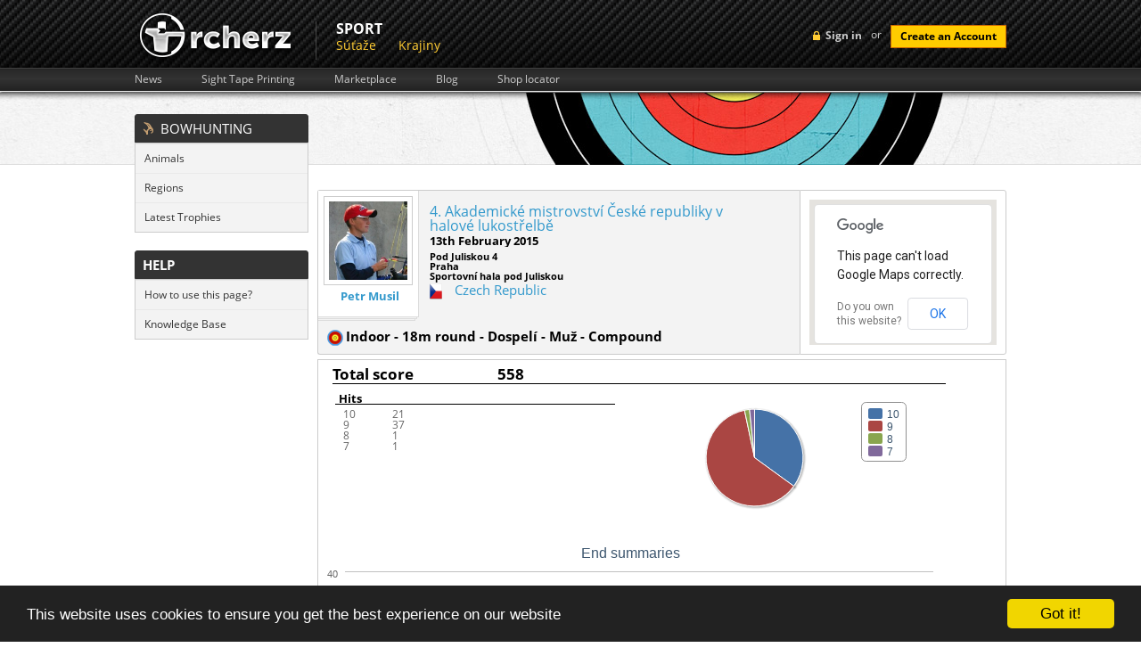

--- FILE ---
content_type: text/html; charset=UTF-8
request_url: https://rcherz.com/sk/results/vip?id=15820623
body_size: 16239
content:
<!DOCTYPE html>
<html xmlns="http://www.w3.org/1999/xhtml" xmlns:fb="http://www.facebook.com/2008/fbml" xmlns:og="http://ogp.me/ns#"
      xml:lang="sk" lang="sk">
	<head>
		<meta http-equiv="Content-Type" content="text/html; charset=utf-8"/>
		<meta name="language" content="sk"/>
		
		<!-- google fonts -->
		<style type='text/css'>
            @font-face {
                font-family: 'Open Sans';
                font-style: normal;
                font-weight: 400;
                src: local('Open Sans'), local('OpenSans'), url(/fonts/OpenSans7.woff) format('woff');
            }
            @font-face {
                font-family: 'Open Sans';
                font-style: normal;
                font-weight: 700;
                src: local('Open Sans Bold'), local('OpenSans-Bold'), url(/fonts/OpenSans7Bold.woff) format('woff');
            }
            @font-face {
                font-family: 'Open Sans';
                font-style: italic;
                font-weight: 400;
                src: local('Open Sans Italic'), local('OpenSans-Italic'), url(/fonts/OpenSans7Italic.woff) format('woff');
            }
        </style>

		
		<!-- main css -->
		<link rel="stylesheet" type="text/css" href="https://rcherz.com/css/main.css?v1.0.27" media="screen"/>

                    <link rel="stylesheet" type="text/css" href="https://rcherz.com/css/main/administration.css?v1.0.8" />
        
        
                    <link rel="stylesheet" type="text/css" href="https://rcherz.com/css/main/results.css?v1.0.3" />
        
		<!-- favicon -->
		<link rel="shortcut icon" href="https://rcherz.com/images/favicon.ico"/>

		<!-- js -->
		<script type="text/javascript" src="https://rcherz.com/js/rcherz/compatibility.min.js"></script>
		        <meta
			property="og:description"
			content="Result :  - 4. Akademické mistrovství České republiky v halové lukostřelbě | 4. Akademické mistrovství České republiky v halové lukostřelbě | 2015-02-13 00:00:00"
		/>
		<meta
			property="og:image"
			content="http://www.rcherz.com/images/rcherz_share_logo.jpg"
		/>

		<link rel="stylesheet" type="text/css" href="/assets/baf79bf8/heatmap.css" />
<link rel="stylesheet" type="text/css" href="/assets/c140b4fc/loginWidget.css" />
<link rel="stylesheet" type="text/css" href="/assets/6f9c7c47/jui/css/base/jquery-ui.css" />
<link rel="stylesheet" type="text/css" href="/assets/5f2bbdf8/leftMenu.css" />
<script type="text/javascript" src="/assets/6f9c7c47/jquery.js"></script>
<script type="text/javascript" src="/assets/6f9c7c47/jui/js/jquery-ui.min.js"></script>
<script type="text/javascript" src="https://maps.googleapis.com/maps/api/js?sensor=false"></script>
<script type="text/javascript" src="/js/googleMaps/universalMap.min.js"></script>
<script type="text/javascript" src="/assets/baf79bf8/js/heatmap.js"></script>
<script type="text/javascript" src="/js/target/raphael.min.js"></script>
<script type="text/javascript" src="/assets/baf79bf8/js/highstock.js"></script>
<title> - 4. Akademické mistrovství České republiky v halové lukostřelbě - rcherz.com</title>

                
		<!-- social networks, trackers -->
		<link href="https://plus.google.com/103990505725928855590/" rel="publisher"/>
		<script type="text/javascript">
			var _gaq = _gaq || [];
			_gaq.push(['_setAccount', 'UA-25943643-1']);
			_gaq.push(['_trackPageview']);

			(function () {
				var ga = document.createElement('script');
				ga.type = 'text/javascript';
				ga.async = true;
				ga.src = ('https:' == document.location.protocol ? 'https://ssl' : 'http://www') + '.google-analytics.com/ga.js';
				var s = document.getElementsByTagName('script')[0];
				s.parentNode.insertBefore(ga, s);
			})();
		</script>

					<!-- Begin Cookie Consent plugin by Silktide - http://silktide.com/cookieconsent -->
			<script type="text/javascript">
				window.cookieconsent_options = {"message":"This website uses cookies to ensure you get the best experience on our website","dismiss":"Got it!","learnMore":"More info","link":null,"theme":"dark-bottom"};
			</script>
			<script type="text/javascript" src="//cdnjs.cloudflare.com/ajax/libs/cookieconsent2/1.0.9/cookieconsent.min.js"></script>
			<!-- End Cookie Consent plugin -->
				</head>
		<body id="resultsVip" class="notLogged adminLayoutWrapper ">
                <script type="text/javascript">
            if(window.rcherzParams === undefined){window.rcherzParams = {}}
                    </script>
                <div id="header"><!-- header start -->
			<div class="top_header"><!-- top header section start -->
    <div class="grid_wrapper">
        <div class="loginBlock right">
            	<!-- sign in button -->
	<div id="loginMenuToggle" class="headerLoginLink left">Sign in</div>
	<script type="text/javascript">
		$('#loginMenuToggle').click(function(){
            $('#signup').slideUp();
			$('#loginForm').toggle();
		});

		// prevent chrome from yellowing input boxes
		if (navigator.userAgent.toLowerCase().indexOf("chrome") >= 0)
		{
			var _interval = window.setInterval(function ()
			{
				var autofills = $('input:-webkit-autofill');
				if (autofills.length > 0)
				{
					window.clearInterval(_interval); // stop polling
					autofills.each(function()
					{
						var clone = $(this).clone(true, true);
						$(this).after(clone).remove();
					});
				}
			}, 20);                                               
		}
	</script>
    <!-- login form -->
    <div id="loginForm" class="hidden left">
        <div class="topTriangle"></div>
        <form action="/sk/site/login" method="post" class="left">
                        <fieldset>
                <label>Email:</label>
                <input class="input png_bg " type="text" name="LoginForm[email]" id="LoginForm_email" value="" />
                <label>Password:</label>
                <input class="input png_bg " type="password" name="LoginForm[password]" value="" />
                                <input class="cButton" type="submit" id="login-button-top" name="login" value="login" />
                <img class="separator" src="/images/loginFormSeparator.png" alt="separator" />
                <!-- password recovery -->
                <a href="/sk/users/resetPassword" class="passReset left">
                    <img src="/images/icons/reset.png" alt="reset password" />
                    Lost password recovery                </a>
            </fieldset>
        </form>
        <img class="separator" src="/images/loginFormSeparator.png" alt="separator" />
        <span class="separatorText left">or</span>
        <!-- facebook login API -->
                <script src="http://connect.facebook.net/en_US/all.js?1769145248"></script>
        <a id="fbLoginLink" href="#" onclick="return performSecureFbLogin();" class="left fblogin png_bg"></a>
    </div>
	<!-- create account button -->
	<span class="loginSeparator left"> or </span>
	<a class="cButton left" onclick="showSignUpForm();">Create an Account</a>

    <!--  Sign Up  -->
    <div id="signUpWrapper">
        <div id="signup" class="right clearfix">
            <img class="left signup-ico" src="/images/signup-ico.png" alt="" />
            <p class="left"><strong class="tk-museo-sans">Sign Up Today. It's Free!</strong></p>
            <div id="signUpCloseBtn"></div>

            <form class="left clearfix" id="RegistrationForm" action="/sk/results/vip?id=15820623" method="post">            <a href="javascript:void(0);" class="ref-fb" onclick="$('#fbSignUpDialog').dialog('open');"></a>
            <div id="fbSignUpDialog">
            <iframe src="https://www.facebook.com/plugins/registration.php?client_id=210051962387280&redirect_uri=http%3A%2F%2Frcherz.com%2Fsk%2Fsite%2FfbRegister&fields=[{'name':'name'},{'name':'email'},{'name':'password'},{'name':'location'},{'name':'gender'},{'name':'birthday'}]"
                    scrolling="auto"
                    frameborder="no"
                    style="border:none"
                    allowTransparency="true"
                    width="100%"
                    height="350">
            </iframe>
            </div>
            <p class="createacc">Or create an account</p>

            
            <label for="Users_email" class="required">Email <span class="required">*</span></label>            <input name="Users[email]" id="Users_email" type="text" />
            <label for="Users_password" class="required">Heslo <span class="required">*</span></label>            <input name="Users[password]" id="Users_password" type="password" />
            <label for="Users_first_name" class="required">Meno <span class="required">*</span></label>            <input name="Users[first_name]" id="Users_first_name" type="text" />
            <label for="Users_last_name" class="required">Priezvisko <span class="required">*</span></label>            <input name="Users[last_name]" id="Users_last_name" type="text" />
            <label for="Users_birth_date">Dátum narodenia</label>            <div style="float:left;margin:10px 10px 10px 10px;">
                <select name="Users[birth_day]" id="Users_birth_day">
<option value="0"></option>
<option value="01">01</option>
<option value="02">02</option>
<option value="03">03</option>
<option value="04">04</option>
<option value="05">05</option>
<option value="06">06</option>
<option value="07">07</option>
<option value="08">08</option>
<option value="09">09</option>
<option value="10">10</option>
<option value="11">11</option>
<option value="12">12</option>
<option value="13">13</option>
<option value="14">14</option>
<option value="15">15</option>
<option value="16">16</option>
<option value="17">17</option>
<option value="18">18</option>
<option value="19">19</option>
<option value="20">20</option>
<option value="21">21</option>
<option value="22">22</option>
<option value="23">23</option>
<option value="24">24</option>
<option value="25">25</option>
<option value="26">26</option>
<option value="27">27</option>
<option value="28">28</option>
<option value="29">29</option>
<option value="30">30</option>
<option value="31">31</option>
</select>                <select name="Users[birth_month]" id="Users_birth_month">
<option value="" selected="selected"></option>
<option value="01">Január</option>
<option value="02">Február</option>
<option value="03">Marec</option>
<option value="04">Apríl</option>
<option value="05">Máj</option>
<option value="06">Jún</option>
<option value="07">Júl</option>
<option value="08">August</option>
<option value="09">September</option>
<option value="10">Október</option>
<option value="11">November</option>
<option value="12">December</option>
</select>                <select name="Users[birth_year]" id="Users_birth_year">
<option value="0"></option>
<option value="2026">2026</option>
<option value="2025">2025</option>
<option value="2024">2024</option>
<option value="2023">2023</option>
<option value="2022">2022</option>
<option value="2021">2021</option>
<option value="2020">2020</option>
<option value="2019">2019</option>
<option value="2018">2018</option>
<option value="2017">2017</option>
<option value="2016">2016</option>
<option value="2015">2015</option>
<option value="2014">2014</option>
<option value="2013">2013</option>
<option value="2012">2012</option>
<option value="2011">2011</option>
<option value="2010">2010</option>
<option value="2009">2009</option>
<option value="2008">2008</option>
<option value="2007">2007</option>
<option value="2006">2006</option>
<option value="2005">2005</option>
<option value="2004">2004</option>
<option value="2003">2003</option>
<option value="2002">2002</option>
<option value="2001">2001</option>
<option value="2000">2000</option>
<option value="1999">1999</option>
<option value="1998">1998</option>
<option value="1997">1997</option>
<option value="1996">1996</option>
<option value="1995">1995</option>
<option value="1994">1994</option>
<option value="1993">1993</option>
<option value="1992">1992</option>
<option value="1991">1991</option>
<option value="1990">1990</option>
<option value="1989">1989</option>
<option value="1988">1988</option>
<option value="1987">1987</option>
<option value="1986">1986</option>
<option value="1985">1985</option>
<option value="1984">1984</option>
<option value="1983">1983</option>
<option value="1982">1982</option>
<option value="1981">1981</option>
<option value="1980">1980</option>
<option value="1979">1979</option>
<option value="1978">1978</option>
<option value="1977">1977</option>
<option value="1976">1976</option>
<option value="1975">1975</option>
<option value="1974">1974</option>
<option value="1973">1973</option>
<option value="1972">1972</option>
<option value="1971">1971</option>
<option value="1970">1970</option>
<option value="1969">1969</option>
<option value="1968">1968</option>
<option value="1967">1967</option>
<option value="1966">1966</option>
<option value="1965">1965</option>
<option value="1964">1964</option>
<option value="1963">1963</option>
<option value="1962">1962</option>
<option value="1961">1961</option>
<option value="1960">1960</option>
<option value="1959">1959</option>
<option value="1958">1958</option>
<option value="1957">1957</option>
<option value="1956">1956</option>
<option value="1955">1955</option>
<option value="1954">1954</option>
<option value="1953">1953</option>
<option value="1952">1952</option>
<option value="1951">1951</option>
<option value="1950">1950</option>
<option value="1949">1949</option>
<option value="1948">1948</option>
<option value="1947">1947</option>
<option value="1946">1946</option>
<option value="1945">1945</option>
<option value="1944">1944</option>
<option value="1943">1943</option>
<option value="1942">1942</option>
<option value="1941">1941</option>
<option value="1940">1940</option>
<option value="1939">1939</option>
<option value="1938">1938</option>
<option value="1937">1937</option>
<option value="1936">1936</option>
<option value="1935">1935</option>
<option value="1934">1934</option>
<option value="1933">1933</option>
<option value="1932">1932</option>
<option value="1931">1931</option>
<option value="1930">1930</option>
<option value="1929">1929</option>
<option value="1928">1928</option>
<option value="1927">1927</option>
<option value="1926">1926</option>
</select>            </div>
            <div class="clear"></div>

            <div class="gender">
                <label for="Users_gender_id" class="required">Pohlavie <span class="required">*</span></label>                <input id="ytUsers_gender_id" type="hidden" value="" name="Users[gender_id]" /><span id="Users_gender_id"><input id="Users_gender_id_0" value="1" type="radio" name="Users[gender_id]" /> <label for="Users_gender_id_0">Muž</label>&nbsp;&nbsp;<input id="Users_gender_id_1" value="2" type="radio" name="Users[gender_id]" /> <label for="Users_gender_id_1">Žena</label></span>            </div>

            <label for="Users_country_code">Krajina</label>            <div class="countrySelect">
                <select name="Users[country_code]" id="Users_country_code">
<option value="ad">Andorra</option>
<option value="ae">United Arab Emirates</option>
<option value="af">Afghanistan</option>
<option value="ag">Antigua And Barbuda</option>
<option value="ai">Anguilla</option>
<option value="al">Albania</option>
<option value="am">Armenia</option>
<option value="an">Netherlands Antilles</option>
<option value="ao">Angola</option>
<option value="aq">Antarctica</option>
<option value="ar">Argentina</option>
<option value="as">American Samoa</option>
<option value="at">Austria</option>
<option value="au">Australia</option>
<option value="aw">Aruba</option>
<option value="az">Azerbaijan</option>
<option value="ba">Bosnia And Herzegowina</option>
<option value="bb">Barbados</option>
<option value="bd">Bangladesh</option>
<option value="be">Belgium</option>
<option value="bf">Burkina Faso</option>
<option value="bg">Bulgaria</option>
<option value="bh">Bahrain</option>
<option value="bi">Burundi</option>
<option value="bj">Benin</option>
<option value="bm">Bermuda</option>
<option value="bn">Brunei Darussalam</option>
<option value="bo">Bolivia</option>
<option value="br">Brazil</option>
<option value="bs">Bahamas</option>
<option value="bt">Bhutan</option>
<option value="bv">Bouvet Island</option>
<option value="bw">Botswana</option>
<option value="by">Belarus</option>
<option value="bz">Belize</option>
<option value="ca">Canada</option>
<option value="cc">Cocos (Keeling) Islands</option>
<option value="cd">Congo, The Democratic Republic Of The</option>
<option value="cf">Central African Republic</option>
<option value="cg">Congo</option>
<option value="ch">Switzerland</option>
<option value="ci">Ivory Coast</option>
<option value="ck">Cook Islands</option>
<option value="cl">Chile</option>
<option value="cm">Cameroon</option>
<option value="cn">China</option>
<option value="co">Colombia</option>
<option value="cr">Costa Rica</option>
<option value="cu">Cuba</option>
<option value="cv">Cape Verde</option>
<option value="cx">Christmas Island</option>
<option value="cy">Cyprus</option>
<option value="cz">Czech Republic</option>
<option value="de">Germany</option>
<option value="dj">Djibouti</option>
<option value="dk">Denmark</option>
<option value="dm">Dominica</option>
<option value="do">Dominican Republic</option>
<option value="dz">Algeria</option>
<option value="ec">Ecuador</option>
<option value="ee">Estonia</option>
<option value="eg">Egypt</option>
<option value="eh">Western Sahara</option>
<option value="er">Eritrea</option>
<option value="es">Spain</option>
<option value="et">Ethiopia</option>
<option value="fi">Finland</option>
<option value="fj">Fiji</option>
<option value="fk">Falkland Islands (Malvinas)</option>
<option value="fm">Micronesia, Federated States Of</option>
<option value="fo">Faroe Islands</option>
<option value="fr">France</option>
<option value="fx">France, Metropolitan</option>
<option value="ga">Gabon</option>
<option value="gb">Great Britain</option>
<option value="gd">Grenada</option>
<option value="ge">Georgia</option>
<option value="gf">French Guiana</option>
<option value="gh">Ghana</option>
<option value="gi">Gibraltar</option>
<option value="gl">Greenland</option>
<option value="gm">Gambia</option>
<option value="gn">Guinea</option>
<option value="gp">Guadeloupe</option>
<option value="gq">Equatorial Guinea</option>
<option value="gr">Greece</option>
<option value="gs">South Georgia, South Sandwich Islands</option>
<option value="gt">Guatemala</option>
<option value="gu">Guam</option>
<option value="gw">Guinea-Bissau</option>
<option value="gy">Guyana</option>
<option value="hk">Hong Kong</option>
<option value="hm">Heard And Mc Donald Islands</option>
<option value="hn">Honduras</option>
<option value="hr">Croatia (Hrvatska)</option>
<option value="ht">Haiti</option>
<option value="hu">Hungary</option>
<option value="id">Indonesia</option>
<option value="ie">Ireland</option>
<option value="il">Israel</option>
<option value="in">India</option>
<option value="io">British Indian Ocean Territory</option>
<option value="iq">Iraq</option>
<option value="ir">Iran (Islamic Republic Of)</option>
<option value="is">Iceland</option>
<option value="it">Italy</option>
<option value="jm">Jamaica</option>
<option value="jo">Jordan</option>
<option value="jp">Japan</option>
<option value="ke">Kenya</option>
<option value="kg">Kyrgyzstan</option>
<option value="kh">Cambodia</option>
<option value="ki">Kiribati</option>
<option value="km">Comoros</option>
<option value="kn">Saint Kitts And Nevis</option>
<option value="kp">North Korea</option>
<option value="kr">Korea, Republic Of</option>
<option value="kw">Kuwait</option>
<option value="ky">Cayman Islands</option>
<option value="kz">Kazakhstan</option>
<option value="la">Laos</option>
<option value="lb">Lebanon</option>
<option value="lc">Saint Lucia</option>
<option value="li">Liechtenstein</option>
<option value="lk">Sri Lanka</option>
<option value="lr">Liberia</option>
<option value="ls">Lesotho</option>
<option value="lt">Lithuania</option>
<option value="lu">Luxembourg</option>
<option value="lv">Latvia</option>
<option value="ly">Libyan Arab Jamahiriya</option>
<option value="ma">Morocco</option>
<option value="mc">Monaco</option>
<option value="md">Moldova, Republic Of</option>
<option value="mg">Madagascar</option>
<option value="mh">Marshall Islands</option>
<option value="mk">Macedonia, Former Yugoslav Republic Of</option>
<option value="ml">Mali</option>
<option value="mm">Myanmar</option>
<option value="mn">Mongolia</option>
<option value="mng">Montenegro</option>
<option value="mo">Macau</option>
<option value="mp">Northern Mariana Islands</option>
<option value="mq">Martinique</option>
<option value="mr">Mauritania</option>
<option value="ms">Montserrat</option>
<option value="mt">Malta</option>
<option value="mu">Mauritius</option>
<option value="mv">Maldives</option>
<option value="mw">Malawi</option>
<option value="mx">Mexico</option>
<option value="my">Malaysia</option>
<option value="mz">Mozambique</option>
<option value="na">Namibia</option>
<option value="nc">New Caledonia</option>
<option value="ne">Niger</option>
<option value="nf">Norfolk Island</option>
<option value="ng">Nigeria</option>
<option value="ni">Nicaragua</option>
<option value="nl">Netherlands</option>
<option value="no">Norway</option>
<option value="np">Nepal</option>
<option value="nr">Nauru</option>
<option value="nu">Niue</option>
<option value="nz">New Zealand</option>
<option value="om">Oman</option>
<option value="pa">Panama</option>
<option value="pe">Peru</option>
<option value="pf">French Polynesia</option>
<option value="pg">Papua New Guinea</option>
<option value="ph">Philippines</option>
<option value="pk">Pakistan</option>
<option value="pl">Poland</option>
<option value="pm">St. Pierre And Miquelon</option>
<option value="pn">Pitcairn</option>
<option value="pr">Puerto Rico</option>
<option value="pt">Portugal</option>
<option value="pw">Palau</option>
<option value="py">Paraguay</option>
<option value="qa">Qatar</option>
<option value="re">Reunion</option>
<option value="ro">Romania</option>
<option value="rs">Republic of Serbia</option>
<option value="ru">Russian Federation</option>
<option value="rw">Rwanda</option>
<option value="sa">Saudi Arabia</option>
<option value="sb">Solomon Islands</option>
<option value="sc">Seychelles</option>
<option value="Sco">Scotland</option>
<option value="sd">Sudan</option>
<option value="se">Sweden</option>
<option value="sg">Singapore</option>
<option value="sh">St. Helena</option>
<option value="si">Slovenia</option>
<option value="sj">Svalbard And Jan Mayen Islands</option>
<option value="sk">Slovakia (Slovak Republic)</option>
<option value="sl">Sierra Leone</option>
<option value="sm">San Marino</option>
<option value="sn">Senegal</option>
<option value="so">Somalia</option>
<option value="sr">Suriname</option>
<option value="st">Sao Tome And Principe</option>
<option value="sv">El Salvador</option>
<option value="sy">Syrian Arab Republic</option>
<option value="sz">Swaziland</option>
<option value="tc">Turks And Caicos Islands</option>
<option value="td">Chad</option>
<option value="tf">French Southern Territories</option>
<option value="tg">Togo</option>
<option value="th">Thailand</option>
<option value="tj">Tajikistan</option>
<option value="tk">Tokelau</option>
<option value="tm">Turkmenistan</option>
<option value="tn">Tunisia</option>
<option value="to">Tonga</option>
<option value="tp">East Timor</option>
<option value="tr">Turkey</option>
<option value="tt">Trinidad And Tobago</option>
<option value="tv">Tuvalu</option>
<option value="tw">Taiwan</option>
<option value="tz">Tanzania, United Republic Of</option>
<option value="ua">Ukraine</option>
<option value="ug">Uganda</option>
<option value="uk">United Kingdom</option>
<option value="um">United States Minor Outlying Islands</option>
<option value="us" selected="selected">United States</option>
<option value="uy">Uruguay</option>
<option value="uz">Uzbekistan</option>
<option value="va">Holy See (Vatican City State)</option>
<option value="vc">Saint Vincent And The Grenadines</option>
<option value="ve">Venezuela</option>
<option value="vg">Virgin Islands (British)</option>
<option value="vi">Virgin Islands (U.S.)</option>
<option value="vn">Viet Nam</option>
<option value="vu">Vanuatu</option>
<option value="Wal">Wales</option>
<option value="wf">Wallis And Futuna Islands</option>
<option value="ws">Samoa</option>
<option value="ye">Yemen</option>
<option value="yt">Mayotte</option>
<option value="za">South Africa</option>
<option value="zm">Zambia</option>
<option value="zw">Zimbabwe</option>
</select>            </div>

            <div class="clear"></div>

            <div class="clear"></div>

            <img style="margin-left: 110px;" id="yw0" src="/sk/site/captcha?v=697303a0b046f" alt="" />            <div class="clear"></div>
            <label for="Users_verifyCode">Verify Code</label>            <input name="Users[verifyCode]" id="Users_verifyCode" type="text" />
            <div class="clear" style="margin-top:15px;">
                <input class="create-submit" type="submit" name="submit" value="" />
            </div>
            </form>
            <script type="text/javascript">

                
                $(document).ready(function(){
                    $("#RegistrationForm").bind("submit.tracking", function(){
                        var push = _gaq.push(['_trackEvent', 'Users', 'Signup', $("#Users_first_name").val() + " " + $("#Users_last_name").val()]);
                        if(console && push === 0){
                            console.log("report tracking : Users->Signup = " + $("#Users_first_name").val() + " " + $("#Users_last_name").val());
                        }
                    });
                });

                $('#signUpCloseBtn').click(function() {
                    $('#signup').slideUp();
                });

                            </script>
        </div>
    </div><!-- Sign Up -->


    <script type="text/javascript">

        $(document).ready(function(){
            $("#login-button-top").bind("click.tracking", function(){
                var push = _gaq.push(['_trackEvent', 'Users', 'Login', $("#LoginForm_email").val() ]);
                if(console && push === 0){
                    console.log("report tracking : Users->Login = " + $("#LoginForm_email").val());
                }
            });
        });

        function performSecureFbLogin(){

            $('#fbLoginLink').addClass('waiting');

            var src = 'http://www.facebook.com/dialog/oauth?client_id=210051962387280&redirect_uri=https%3A%2F%2Frcherz.com%2Fsk%2Fsite%2FfbLogin&scope=email,publish_actions&state=';

            $.ajax({
                url: '/sk/site/getCSRFCode',
                type: 'GET',
                success : function(data){
                    data = $.parseJSON(data);
                    src += data.CSRFCode;
                    window.location.replace(src);
                }
            });

            return false;
        }

        function showSignUpForm(){
            var form = $('#signup');
            if (!form.is(":visible")){
                form.slideDown();
            }
            else{
                form.slideUp();
            }
        }

    </script>

    
        </div>
                <a href="/sk/site/index" class="logo left">
            <img src="/images/logo.png" alt="archery friends logo"/>
        </a>
        <ul class="upperMenu left">
                <div class="section">
	    <div class="name">
            Sport        </div>
		<div class="items">
            <li><a href="https://frontend.rcherz.com/competitions/list">Súťaže</a></li><li><a href="/sk/countries/list">Krajiny</a></li>		</div>
	</div>
            </ul>
        <div class="clear"></div>
    </div>
    </div><!-- top header section end -->

<div class="bottom_header"><!-- lower header section start -->
    <div class="grid_wrapper">
        <ul class="upperSubMenu left clearfix">
    <li>
        <a href="/sk/news/index">News</a>
    </li>
    <li>
        <a href="/sk/calculators/sightTapes">Sight Tape Printing</a>
    </li>
    <li>
        <a href="/sk/ads/list">Marketplace</a>
    </li>
    <li>
        <a href="/sk/blogs/index">Blog</a>
    </li>
    <li>
        <a href="/sk/archeryShop/list">Shop locator</a>
    </li>
</ul>
        <div class="clear"></div>
    </div>
</div><!-- lower header section end -->			<div class="clear"></div>
		</div><!-- header end -->
		<div class="main_content"><!-- content start -->
			<div class="grid_wrapper">

                                    <div class="leftColumn">
                        
<div id="leftMenu" class="leftMenuWrapper">
			<div class="leftMenu">
									<div class="header">
						<div></div>					</div>
								<div class="content">
			    			            <div class="section"><div id="bowHuntingMenuField">Bowhunting</div></div>
			        			        	<ul>
			            				                	<li>
			                		<a href="/sk/bowhunter/searchAnimals">Animals</a>			                	</li>
			                    			                	<li>
			                		<a href="/sk/bowhunter/regions">Regions</a>			                	</li>
			                    			                	<li>
			                		<a href="/sk/bowhunter/latestTrophies">Latest Trophies</a>			                	</li>
			                    			            </ul>
			            			            <div class="section">help</div>
			        			        	<ul>
			            				                	<li>
			                		<a href="http://rcherz.ladesk.com/984850-Results" target="_blank">How to use this page?</a>			                	</li>
			                    			                	<li>
			                		<a href="http://rcherz.ladesk.com/" target="_blank">Knowledge Base</a>			                	</li>
			                    			            </ul>
			            			</div>
		</div>
				<div class="leftMenu">
							<div class="content">
			    			</div>
		</div>
		</div>


                    </div>
                    <div class="rightColumn">
                
                
<div class="competition_info_wrapper" xmlns="http://www.w3.org/1999/html">

    <div class="basicInfo">
        <div class="left">
            <div class="photo">
                                <a href=""
                   rel="gallery">
                    <img itemprop="image"
                         src="/images/profilePhotos/medium-265a37dd-4a0a695b2c5d765d62c8e170f79e033d.jpg"
                         alt="Petr Musil"/>
                </a>
                <a href="/sk/users/viewProfile/265a37dd/petr_musil"
                   class="name">Petr Musil</a>
            </div>
            <div class="info">
                <div class="competition_name">
                    <a href="/sk/competitions/detail/3754/4_Akademicke_mistrovstvi_Ceske_republiky_v_halove_lukostrelbe">4. Akademické mistrovství České republiky v halové lukostřelbě</a>                </div>
                <div class="date">
                    13th February 2015                </div>
                <div class="address">
                    Pod Juliskou 4<br />Praha<br />Sportovní hala pod Juliskou                </div>
                                    <div class="country item">
                        <img
                            src="/images/flags/cz.png"
                            alt="cz" class="flag"/>
                        <a href="/sk/countries/detail/cz/Czech_Republic">Czech Republic</a>                    </div>
                    <div class="address">
                                            </div>
                                </div>
            <div class="clear"></div>
            <div class="category">
                <strong>
                                        <img
                        src="/images/icons/disciplines/1.png"/>
                    Indoor - 18m round - Dospelí - Muž - Compound                </strong>
            </div>
        </div>
                <div class="right">
            <div id="map_canvas" style="width: 100%; height: 100%;"></div>
        </div>
                <div class="clearfix"></div>
    </div>
    <div class="clearfix"></div>

</div>
<div class="full_results_wrapper">
    <div class="summary_wrapper">
        <div class="summary_header">
            <div class="final_result_label">
                Total score            </div>
            <div class="final_result_value">
                558            </div>
            <div class="average_group_size">

            </div>
            <div class="clearfix"></div>
        </div>
        <div class="summary_body">
            <div class="summary_hits_counter">
                <div class="hits_counter_header">
                    Hits                </div>
                <div class="all_hits_table"></div>
            </div>
            <div class="all_hits_chart"></div>
        </div>
        <div class="clearfix"></div>
        <div class="summary_footer"></div>
        <div class="clearfix"></div>
    </div>
    
<div class="day_wrapper">
    <div class="distance_wrapper">
    <div class="distance_header">
        <div class="distance_name">
            Day 1,&nbsp;18m        </div>
        <div class="distance_score">
            276 points        </div>
        <div class="group_size">

        </div>
        <div class="clearfix"></div>
    </div>
    <div class="clearfix"></div>
    <div class="distance_body">
        <div class="distance_main_heatmap">
            <div class="distance_name_small">
                Day 1,&nbsp;18m            </div>
            <div class="distance_main_heatmap_widget_wrapper">
                
<script type="text/javascript">
    function initTargetheatmap_477(scaleDown) {


        var paper_size = 360 / 2;
        var cx = paper_size / 2;
        var cy = paper_size / 2;

        var paper = Raphael(document.getElementById("heatmap_477"), paper_size, paper_size);
        var c = null;
            c = paper.circle(cx, cy, 200* scaleDown );
        c.attr("fill", "white");
        c.attr("stroke", "black");

        c.attr("fill-opacity", 0.65);
        c.attr("opacity", 0.65);
                c = paper.circle(cx, cy, 180* scaleDown );
        c.attr("fill", "white");
        c.attr("stroke", "black");

        c.attr("fill-opacity", 0.65);
        c.attr("opacity", 0.65);
                c = paper.circle(cx, cy, 160* scaleDown );
        c.attr("fill", "black");
        c.attr("stroke", "white");

        c.attr("fill-opacity", 0.65);
        c.attr("opacity", 0.65);
                c = paper.circle(cx, cy, 140* scaleDown );
        c.attr("fill", "black");
        c.attr("stroke", "white");

        c.attr("fill-opacity", 0.65);
        c.attr("opacity", 0.65);
                c = paper.circle(cx, cy, 120* scaleDown );
        c.attr("fill", "blue");
        c.attr("stroke", "black");

        c.attr("fill-opacity", 0.65);
        c.attr("opacity", 0.65);
                c = paper.circle(cx, cy, 100* scaleDown );
        c.attr("fill", "blue");
        c.attr("stroke", "black");

        c.attr("fill-opacity", 0.65);
        c.attr("opacity", 0.65);
                c = paper.circle(cx, cy, 80* scaleDown );
        c.attr("fill", "red");
        c.attr("stroke", "black");

        c.attr("fill-opacity", 0.65);
        c.attr("opacity", 0.65);
                c = paper.circle(cx, cy, 60* scaleDown );
        c.attr("fill", "red");
        c.attr("stroke", "black");

        c.attr("fill-opacity", 0.65);
        c.attr("opacity", 0.65);
                c = paper.circle(cx, cy, 40* scaleDown );
        c.attr("fill", "yellow");
        c.attr("stroke", "black");

        c.attr("fill-opacity", 0.65);
        c.attr("opacity", 0.65);
                c = paper.circle(cx, cy, 10* scaleDown );
        c.attr("fill", "yellow");
        c.attr("stroke", "black");

        c.attr("fill-opacity", 0.65);
        c.attr("opacity", 0.65);
        

        }

    function initHeatMapheatmap_477(scaleDown) {
        var heatMap = h337.create({"element":document.getElementById("heatmap_477"), "radius":15, "visible":true});
        var max = 100;
        var point_val = max / 2;
        var paper_size = 360 / 2;
        var cx = paper_size / 2;
        var cy = paper_size / 2;
        var test = { max:max, data:[
                ]};

        heatMap.store.setDataSet(test);
    }

    function markGroupsheatmap_477(scaleDown){
        var paper_size = 360 / 2;;
        var cx = paper_size / 2;
        var cy = paper_size / 2;
        var paper = Raphael(document.getElementById("heatmap_477"), paper_size, paper_size);
        var c = paper.circle(cx + 0*scaleDown  , cy + 0*
        scaleDown  , 0*scaleDown  );
        c.attr("stroke", "black");
        c.attr("stroke-width", 2);
    }

    function correctZOrderheatmap_477(scaleDown){

        var container = $('#heatmap_477');
        var canvas = container.find('canvas');
        canvas.css('z-index','100');
        canvas.remove();
        container.append(canvas);
        var marker = container.find('svg').first();
        marker.css('position','absolute');
        marker.css('z-index','101');
    }

    jQuery(document).ready(function () {
        var scaleDown = 2;
       scaleDown = 0.6/scaleDown;        initTargetheatmap_477(scaleDown);
        initHeatMapheatmap_477(scaleDown);
        markGroupsheatmap_477(scaleDown);
        correctZOrderheatmap_477(scaleDown);
    });
</script>


<div id="heatmap_477" style="float:left; position: relative; ">
</div>
            </div>
            <script type="text/javascript">
                $(".group_size:last").html('&nbsp;');
            </script>
        </div>
        <div class="hits_counter_wrapper">
            <div class="hits_counter_header">
                Hits            </div>
            <div class="hits_counts">
                <table class="hits_table">
                    <tr><td>10</td><td>6</td></tr><tr><td>9</td><td>24</td></tr>                </table>
            </div>
            <div class="hits_chart">
                
<script type="text/javascript">

    $(function () {
        var chart;
        $(document).ready(function () {


            // Build the chart
            chart = new Highcharts.Chart({
                chart:{
                    renderTo:"hit_chart_477",
                    plotBackgroundColor:null,
                    plotBorderWidth:null,
                    plotShadow:false,
                    height: 180,
                    width :140,
                    spacingTop: 0
                },
                tooltip:{
                    formatter: function() {
                        return '<b>'+ this.point.name +'</b>: '+ this.y + ' ('+ this.percentage.toPrecision(2) +' % )';
                    }
                },
                title:{
                    text:null
                },
                plotOptions:{
                    pie:{
                        allowPointSelect:false,
                        cursor:'pointer',
                        dataLabels:{
                            enabled:false
                        },
                        showInLegend: true
                    }

                },
                credits :{
                  enabled: false
                },
                series:[
                    {
                        type:'pie',
                        name:'Details',
                        data:[
                        [ '10'  , 6 ],
[ '9'  , 24 ],
                        ]
                    }
                ]
            });
        });

    });

</script>
<div id="hit_chart_477" class="hit_chart"></div>            </div>
        </div>
        <div class="detailed_preview_wrapper">
            <table class="values_table">
                <tr><td>9</td><td>9</td><td>9</td><td class="end_sum">27</td></tr><tr><td>10</td><td>9</td><td>9</td><td class="end_sum">28</td></tr><tr><td>10</td><td>9</td><td>9</td><td class="end_sum">28</td></tr><tr><td>10</td><td>9</td><td>9</td><td class="end_sum">28</td></tr><tr><td>9</td><td>9</td><td>9</td><td class="end_sum">27</td></tr><tr><td>9</td><td>9</td><td>9</td><td class="end_sum">27</td></tr><tr><td>9</td><td>9</td><td>9</td><td class="end_sum">27</td></tr><tr><td>10</td><td>9</td><td>9</td><td class="end_sum">28</td></tr><tr><td>10</td><td>9</td><td>9</td><td class="end_sum">28</td></tr><tr><td>10</td><td>9</td><td>9</td><td class="end_sum">28</td></tr><tr><td class ="distance_sum" colspan="4">276</td></tr>            </table>
        </div>
    </div>
    <div class="clearfix"></div>
    <div class="distance_footer">
                    <div class="distance_arrow_heatmap" style="float:left; position: relative; ">
                <div class="distance_arrows_heatmap_header">
                                        1st arrow map                </div>
                <div class="distance_arrows_heatmap_widget_wrapper">
                    
<script type="text/javascript">
    function initTargetheatmap_ends_0_477(scaleDown) {


        var paper_size = 360 / 3;
        var cx = paper_size / 2;
        var cy = paper_size / 2;

        var paper = Raphael(document.getElementById("heatmap_ends_0_477"), paper_size, paper_size);
        var c = null;
            c = paper.circle(cx, cy, 200* scaleDown );
        c.attr("fill", "white");
        c.attr("stroke", "black");

        c.attr("fill-opacity", 0.65);
        c.attr("opacity", 0.65);
                c = paper.circle(cx, cy, 180* scaleDown );
        c.attr("fill", "white");
        c.attr("stroke", "black");

        c.attr("fill-opacity", 0.65);
        c.attr("opacity", 0.65);
                c = paper.circle(cx, cy, 160* scaleDown );
        c.attr("fill", "black");
        c.attr("stroke", "white");

        c.attr("fill-opacity", 0.65);
        c.attr("opacity", 0.65);
                c = paper.circle(cx, cy, 140* scaleDown );
        c.attr("fill", "black");
        c.attr("stroke", "white");

        c.attr("fill-opacity", 0.65);
        c.attr("opacity", 0.65);
                c = paper.circle(cx, cy, 120* scaleDown );
        c.attr("fill", "blue");
        c.attr("stroke", "black");

        c.attr("fill-opacity", 0.65);
        c.attr("opacity", 0.65);
                c = paper.circle(cx, cy, 100* scaleDown );
        c.attr("fill", "blue");
        c.attr("stroke", "black");

        c.attr("fill-opacity", 0.65);
        c.attr("opacity", 0.65);
                c = paper.circle(cx, cy, 80* scaleDown );
        c.attr("fill", "red");
        c.attr("stroke", "black");

        c.attr("fill-opacity", 0.65);
        c.attr("opacity", 0.65);
                c = paper.circle(cx, cy, 60* scaleDown );
        c.attr("fill", "red");
        c.attr("stroke", "black");

        c.attr("fill-opacity", 0.65);
        c.attr("opacity", 0.65);
                c = paper.circle(cx, cy, 40* scaleDown );
        c.attr("fill", "yellow");
        c.attr("stroke", "black");

        c.attr("fill-opacity", 0.65);
        c.attr("opacity", 0.65);
                c = paper.circle(cx, cy, 10* scaleDown );
        c.attr("fill", "yellow");
        c.attr("stroke", "black");

        c.attr("fill-opacity", 0.65);
        c.attr("opacity", 0.65);
        

        }

    function initHeatMapheatmap_ends_0_477(scaleDown) {
        var heatMap = h337.create({"element":document.getElementById("heatmap_ends_0_477"), "radius":15, "visible":true});
        var max = 100;
        var point_val = max / 2;
        var paper_size = 360 / 3;
        var cx = paper_size / 2;
        var cy = paper_size / 2;
        var test = { max:max, data:[
                ]};

        heatMap.store.setDataSet(test);
    }

    function markGroupsheatmap_ends_0_477(scaleDown){
        var paper_size = 360 / 3;;
        var cx = paper_size / 2;
        var cy = paper_size / 2;
        var paper = Raphael(document.getElementById("heatmap_ends_0_477"), paper_size, paper_size);
        var c = paper.circle(cx + 0*scaleDown  , cy + 0*
        scaleDown  , 0*scaleDown  );
        c.attr("stroke", "black");
        c.attr("stroke-width", 2);
    }

    function correctZOrderheatmap_ends_0_477(scaleDown){

        var container = $('#heatmap_ends_0_477');
        var canvas = container.find('canvas');
        canvas.css('z-index','100');
        canvas.remove();
        container.append(canvas);
        var marker = container.find('svg').first();
        marker.css('position','absolute');
        marker.css('z-index','101');
    }

    jQuery(document).ready(function () {
        var scaleDown = 3;
       scaleDown = 0.6/scaleDown;        initTargetheatmap_ends_0_477(scaleDown);
        initHeatMapheatmap_ends_0_477(scaleDown);
        markGroupsheatmap_ends_0_477(scaleDown);
        correctZOrderheatmap_ends_0_477(scaleDown);
    });
</script>


<div id="heatmap_ends_0_477" style="float:left; position: relative; ">
</div>
                </div>
                <div class="distance_arrows_heatmap_footer">
                    &nbsp;                </div>
            </div>
                        <div class="distance_arrow_heatmap" style="float:left; position: relative; ">
                <div class="distance_arrows_heatmap_header">
                                        2nd arrow map                </div>
                <div class="distance_arrows_heatmap_widget_wrapper">
                    
<script type="text/javascript">
    function initTargetheatmap_ends_1_477(scaleDown) {


        var paper_size = 360 / 3;
        var cx = paper_size / 2;
        var cy = paper_size / 2;

        var paper = Raphael(document.getElementById("heatmap_ends_1_477"), paper_size, paper_size);
        var c = null;
            c = paper.circle(cx, cy, 200* scaleDown );
        c.attr("fill", "white");
        c.attr("stroke", "black");

        c.attr("fill-opacity", 0.65);
        c.attr("opacity", 0.65);
                c = paper.circle(cx, cy, 180* scaleDown );
        c.attr("fill", "white");
        c.attr("stroke", "black");

        c.attr("fill-opacity", 0.65);
        c.attr("opacity", 0.65);
                c = paper.circle(cx, cy, 160* scaleDown );
        c.attr("fill", "black");
        c.attr("stroke", "white");

        c.attr("fill-opacity", 0.65);
        c.attr("opacity", 0.65);
                c = paper.circle(cx, cy, 140* scaleDown );
        c.attr("fill", "black");
        c.attr("stroke", "white");

        c.attr("fill-opacity", 0.65);
        c.attr("opacity", 0.65);
                c = paper.circle(cx, cy, 120* scaleDown );
        c.attr("fill", "blue");
        c.attr("stroke", "black");

        c.attr("fill-opacity", 0.65);
        c.attr("opacity", 0.65);
                c = paper.circle(cx, cy, 100* scaleDown );
        c.attr("fill", "blue");
        c.attr("stroke", "black");

        c.attr("fill-opacity", 0.65);
        c.attr("opacity", 0.65);
                c = paper.circle(cx, cy, 80* scaleDown );
        c.attr("fill", "red");
        c.attr("stroke", "black");

        c.attr("fill-opacity", 0.65);
        c.attr("opacity", 0.65);
                c = paper.circle(cx, cy, 60* scaleDown );
        c.attr("fill", "red");
        c.attr("stroke", "black");

        c.attr("fill-opacity", 0.65);
        c.attr("opacity", 0.65);
                c = paper.circle(cx, cy, 40* scaleDown );
        c.attr("fill", "yellow");
        c.attr("stroke", "black");

        c.attr("fill-opacity", 0.65);
        c.attr("opacity", 0.65);
                c = paper.circle(cx, cy, 10* scaleDown );
        c.attr("fill", "yellow");
        c.attr("stroke", "black");

        c.attr("fill-opacity", 0.65);
        c.attr("opacity", 0.65);
        

        }

    function initHeatMapheatmap_ends_1_477(scaleDown) {
        var heatMap = h337.create({"element":document.getElementById("heatmap_ends_1_477"), "radius":15, "visible":true});
        var max = 100;
        var point_val = max / 2;
        var paper_size = 360 / 3;
        var cx = paper_size / 2;
        var cy = paper_size / 2;
        var test = { max:max, data:[
                ]};

        heatMap.store.setDataSet(test);
    }

    function markGroupsheatmap_ends_1_477(scaleDown){
        var paper_size = 360 / 3;;
        var cx = paper_size / 2;
        var cy = paper_size / 2;
        var paper = Raphael(document.getElementById("heatmap_ends_1_477"), paper_size, paper_size);
        var c = paper.circle(cx + 0*scaleDown  , cy + 0*
        scaleDown  , 0*scaleDown  );
        c.attr("stroke", "black");
        c.attr("stroke-width", 2);
    }

    function correctZOrderheatmap_ends_1_477(scaleDown){

        var container = $('#heatmap_ends_1_477');
        var canvas = container.find('canvas');
        canvas.css('z-index','100');
        canvas.remove();
        container.append(canvas);
        var marker = container.find('svg').first();
        marker.css('position','absolute');
        marker.css('z-index','101');
    }

    jQuery(document).ready(function () {
        var scaleDown = 3;
       scaleDown = 0.6/scaleDown;        initTargetheatmap_ends_1_477(scaleDown);
        initHeatMapheatmap_ends_1_477(scaleDown);
        markGroupsheatmap_ends_1_477(scaleDown);
        correctZOrderheatmap_ends_1_477(scaleDown);
    });
</script>


<div id="heatmap_ends_1_477" style="float:left; position: relative; ">
</div>
                </div>
                <div class="distance_arrows_heatmap_footer">
                    &nbsp;                </div>
            </div>
                        <div class="distance_arrow_heatmap" style="float:left; position: relative; ">
                <div class="distance_arrows_heatmap_header">
                                        3rd arrow map                </div>
                <div class="distance_arrows_heatmap_widget_wrapper">
                    
<script type="text/javascript">
    function initTargetheatmap_ends_2_477(scaleDown) {


        var paper_size = 360 / 3;
        var cx = paper_size / 2;
        var cy = paper_size / 2;

        var paper = Raphael(document.getElementById("heatmap_ends_2_477"), paper_size, paper_size);
        var c = null;
            c = paper.circle(cx, cy, 200* scaleDown );
        c.attr("fill", "white");
        c.attr("stroke", "black");

        c.attr("fill-opacity", 0.65);
        c.attr("opacity", 0.65);
                c = paper.circle(cx, cy, 180* scaleDown );
        c.attr("fill", "white");
        c.attr("stroke", "black");

        c.attr("fill-opacity", 0.65);
        c.attr("opacity", 0.65);
                c = paper.circle(cx, cy, 160* scaleDown );
        c.attr("fill", "black");
        c.attr("stroke", "white");

        c.attr("fill-opacity", 0.65);
        c.attr("opacity", 0.65);
                c = paper.circle(cx, cy, 140* scaleDown );
        c.attr("fill", "black");
        c.attr("stroke", "white");

        c.attr("fill-opacity", 0.65);
        c.attr("opacity", 0.65);
                c = paper.circle(cx, cy, 120* scaleDown );
        c.attr("fill", "blue");
        c.attr("stroke", "black");

        c.attr("fill-opacity", 0.65);
        c.attr("opacity", 0.65);
                c = paper.circle(cx, cy, 100* scaleDown );
        c.attr("fill", "blue");
        c.attr("stroke", "black");

        c.attr("fill-opacity", 0.65);
        c.attr("opacity", 0.65);
                c = paper.circle(cx, cy, 80* scaleDown );
        c.attr("fill", "red");
        c.attr("stroke", "black");

        c.attr("fill-opacity", 0.65);
        c.attr("opacity", 0.65);
                c = paper.circle(cx, cy, 60* scaleDown );
        c.attr("fill", "red");
        c.attr("stroke", "black");

        c.attr("fill-opacity", 0.65);
        c.attr("opacity", 0.65);
                c = paper.circle(cx, cy, 40* scaleDown );
        c.attr("fill", "yellow");
        c.attr("stroke", "black");

        c.attr("fill-opacity", 0.65);
        c.attr("opacity", 0.65);
                c = paper.circle(cx, cy, 10* scaleDown );
        c.attr("fill", "yellow");
        c.attr("stroke", "black");

        c.attr("fill-opacity", 0.65);
        c.attr("opacity", 0.65);
        

        }

    function initHeatMapheatmap_ends_2_477(scaleDown) {
        var heatMap = h337.create({"element":document.getElementById("heatmap_ends_2_477"), "radius":15, "visible":true});
        var max = 100;
        var point_val = max / 2;
        var paper_size = 360 / 3;
        var cx = paper_size / 2;
        var cy = paper_size / 2;
        var test = { max:max, data:[
                ]};

        heatMap.store.setDataSet(test);
    }

    function markGroupsheatmap_ends_2_477(scaleDown){
        var paper_size = 360 / 3;;
        var cx = paper_size / 2;
        var cy = paper_size / 2;
        var paper = Raphael(document.getElementById("heatmap_ends_2_477"), paper_size, paper_size);
        var c = paper.circle(cx + 0*scaleDown  , cy + 0*
        scaleDown  , 0*scaleDown  );
        c.attr("stroke", "black");
        c.attr("stroke-width", 2);
    }

    function correctZOrderheatmap_ends_2_477(scaleDown){

        var container = $('#heatmap_ends_2_477');
        var canvas = container.find('canvas');
        canvas.css('z-index','100');
        canvas.remove();
        container.append(canvas);
        var marker = container.find('svg').first();
        marker.css('position','absolute');
        marker.css('z-index','101');
    }

    jQuery(document).ready(function () {
        var scaleDown = 3;
       scaleDown = 0.6/scaleDown;        initTargetheatmap_ends_2_477(scaleDown);
        initHeatMapheatmap_ends_2_477(scaleDown);
        markGroupsheatmap_ends_2_477(scaleDown);
        correctZOrderheatmap_ends_2_477(scaleDown);
    });
</script>


<div id="heatmap_ends_2_477" style="float:left; position: relative; ">
</div>
                </div>
                <div class="distance_arrows_heatmap_footer">
                    &nbsp;                </div>
            </div>
                </div>
    <div class="clearfix"></div>
</div><div class="distance_wrapper">
    <div class="distance_header">
        <div class="distance_name">
            Day 1,&nbsp;18m        </div>
        <div class="distance_score">
            282 points        </div>
        <div class="group_size">

        </div>
        <div class="clearfix"></div>
    </div>
    <div class="clearfix"></div>
    <div class="distance_body">
        <div class="distance_main_heatmap">
            <div class="distance_name_small">
                Day 1,&nbsp;18m            </div>
            <div class="distance_main_heatmap_widget_wrapper">
                
<script type="text/javascript">
    function initTargetheatmap_478(scaleDown) {


        var paper_size = 360 / 2;
        var cx = paper_size / 2;
        var cy = paper_size / 2;

        var paper = Raphael(document.getElementById("heatmap_478"), paper_size, paper_size);
        var c = null;
            c = paper.circle(cx, cy, 200* scaleDown );
        c.attr("fill", "white");
        c.attr("stroke", "black");

        c.attr("fill-opacity", 0.65);
        c.attr("opacity", 0.65);
                c = paper.circle(cx, cy, 180* scaleDown );
        c.attr("fill", "white");
        c.attr("stroke", "black");

        c.attr("fill-opacity", 0.65);
        c.attr("opacity", 0.65);
                c = paper.circle(cx, cy, 160* scaleDown );
        c.attr("fill", "black");
        c.attr("stroke", "white");

        c.attr("fill-opacity", 0.65);
        c.attr("opacity", 0.65);
                c = paper.circle(cx, cy, 140* scaleDown );
        c.attr("fill", "black");
        c.attr("stroke", "white");

        c.attr("fill-opacity", 0.65);
        c.attr("opacity", 0.65);
                c = paper.circle(cx, cy, 120* scaleDown );
        c.attr("fill", "blue");
        c.attr("stroke", "black");

        c.attr("fill-opacity", 0.65);
        c.attr("opacity", 0.65);
                c = paper.circle(cx, cy, 100* scaleDown );
        c.attr("fill", "blue");
        c.attr("stroke", "black");

        c.attr("fill-opacity", 0.65);
        c.attr("opacity", 0.65);
                c = paper.circle(cx, cy, 80* scaleDown );
        c.attr("fill", "red");
        c.attr("stroke", "black");

        c.attr("fill-opacity", 0.65);
        c.attr("opacity", 0.65);
                c = paper.circle(cx, cy, 60* scaleDown );
        c.attr("fill", "red");
        c.attr("stroke", "black");

        c.attr("fill-opacity", 0.65);
        c.attr("opacity", 0.65);
                c = paper.circle(cx, cy, 40* scaleDown );
        c.attr("fill", "yellow");
        c.attr("stroke", "black");

        c.attr("fill-opacity", 0.65);
        c.attr("opacity", 0.65);
                c = paper.circle(cx, cy, 10* scaleDown );
        c.attr("fill", "yellow");
        c.attr("stroke", "black");

        c.attr("fill-opacity", 0.65);
        c.attr("opacity", 0.65);
        

        }

    function initHeatMapheatmap_478(scaleDown) {
        var heatMap = h337.create({"element":document.getElementById("heatmap_478"), "radius":15, "visible":true});
        var max = 100;
        var point_val = max / 2;
        var paper_size = 360 / 2;
        var cx = paper_size / 2;
        var cy = paper_size / 2;
        var test = { max:max, data:[
                ]};

        heatMap.store.setDataSet(test);
    }

    function markGroupsheatmap_478(scaleDown){
        var paper_size = 360 / 2;;
        var cx = paper_size / 2;
        var cy = paper_size / 2;
        var paper = Raphael(document.getElementById("heatmap_478"), paper_size, paper_size);
        var c = paper.circle(cx + 0*scaleDown  , cy + 0*
        scaleDown  , 0*scaleDown  );
        c.attr("stroke", "black");
        c.attr("stroke-width", 2);
    }

    function correctZOrderheatmap_478(scaleDown){

        var container = $('#heatmap_478');
        var canvas = container.find('canvas');
        canvas.css('z-index','100');
        canvas.remove();
        container.append(canvas);
        var marker = container.find('svg').first();
        marker.css('position','absolute');
        marker.css('z-index','101');
    }

    jQuery(document).ready(function () {
        var scaleDown = 2;
       scaleDown = 0.6/scaleDown;        initTargetheatmap_478(scaleDown);
        initHeatMapheatmap_478(scaleDown);
        markGroupsheatmap_478(scaleDown);
        correctZOrderheatmap_478(scaleDown);
    });
</script>


<div id="heatmap_478" style="float:left; position: relative; ">
</div>
            </div>
            <script type="text/javascript">
                $(".group_size:last").html('&nbsp;');
            </script>
        </div>
        <div class="hits_counter_wrapper">
            <div class="hits_counter_header">
                Hits            </div>
            <div class="hits_counts">
                <table class="hits_table">
                    <tr><td>10</td><td>15</td></tr><tr><td>9</td><td>13</td></tr><tr><td>8</td><td>1</td></tr><tr><td>7</td><td>1</td></tr>                </table>
            </div>
            <div class="hits_chart">
                
<script type="text/javascript">

    $(function () {
        var chart;
        $(document).ready(function () {


            // Build the chart
            chart = new Highcharts.Chart({
                chart:{
                    renderTo:"hit_chart_478",
                    plotBackgroundColor:null,
                    plotBorderWidth:null,
                    plotShadow:false,
                    height: 180,
                    width :140,
                    spacingTop: 0
                },
                tooltip:{
                    formatter: function() {
                        return '<b>'+ this.point.name +'</b>: '+ this.y + ' ('+ this.percentage.toPrecision(2) +' % )';
                    }
                },
                title:{
                    text:null
                },
                plotOptions:{
                    pie:{
                        allowPointSelect:false,
                        cursor:'pointer',
                        dataLabels:{
                            enabled:false
                        },
                        showInLegend: true
                    }

                },
                credits :{
                  enabled: false
                },
                series:[
                    {
                        type:'pie',
                        name:'Details',
                        data:[
                        [ '10'  , 15 ],
[ '9'  , 13 ],
[ '8'  , 1 ],
[ '7'  , 1 ],
                        ]
                    }
                ]
            });
        });

    });

</script>
<div id="hit_chart_478" class="hit_chart"></div>            </div>
        </div>
        <div class="detailed_preview_wrapper">
            <table class="values_table">
                <tr><td>10</td><td>10</td><td>9</td><td class="end_sum">29</td></tr><tr><td>10</td><td>9</td><td>9</td><td class="end_sum">28</td></tr><tr><td>10</td><td>10</td><td>9</td><td class="end_sum">29</td></tr><tr><td>10</td><td>10</td><td>7</td><td class="end_sum">27</td></tr><tr><td>10</td><td>10</td><td>9</td><td class="end_sum">29</td></tr><tr><td>10</td><td>9</td><td>9</td><td class="end_sum">28</td></tr><tr><td>10</td><td>9</td><td>9</td><td class="end_sum">28</td></tr><tr><td>10</td><td>10</td><td>9</td><td class="end_sum">29</td></tr><tr><td>10</td><td>10</td><td>9</td><td class="end_sum">29</td></tr><tr><td>9</td><td>9</td><td>8</td><td class="end_sum">26</td></tr><tr><td class ="distance_sum" colspan="4">282</td></tr>            </table>
        </div>
    </div>
    <div class="clearfix"></div>
    <div class="distance_footer">
                    <div class="distance_arrow_heatmap" style="float:left; position: relative; ">
                <div class="distance_arrows_heatmap_header">
                                        1st arrow map                </div>
                <div class="distance_arrows_heatmap_widget_wrapper">
                    
<script type="text/javascript">
    function initTargetheatmap_ends_0_478(scaleDown) {


        var paper_size = 360 / 3;
        var cx = paper_size / 2;
        var cy = paper_size / 2;

        var paper = Raphael(document.getElementById("heatmap_ends_0_478"), paper_size, paper_size);
        var c = null;
            c = paper.circle(cx, cy, 200* scaleDown );
        c.attr("fill", "white");
        c.attr("stroke", "black");

        c.attr("fill-opacity", 0.65);
        c.attr("opacity", 0.65);
                c = paper.circle(cx, cy, 180* scaleDown );
        c.attr("fill", "white");
        c.attr("stroke", "black");

        c.attr("fill-opacity", 0.65);
        c.attr("opacity", 0.65);
                c = paper.circle(cx, cy, 160* scaleDown );
        c.attr("fill", "black");
        c.attr("stroke", "white");

        c.attr("fill-opacity", 0.65);
        c.attr("opacity", 0.65);
                c = paper.circle(cx, cy, 140* scaleDown );
        c.attr("fill", "black");
        c.attr("stroke", "white");

        c.attr("fill-opacity", 0.65);
        c.attr("opacity", 0.65);
                c = paper.circle(cx, cy, 120* scaleDown );
        c.attr("fill", "blue");
        c.attr("stroke", "black");

        c.attr("fill-opacity", 0.65);
        c.attr("opacity", 0.65);
                c = paper.circle(cx, cy, 100* scaleDown );
        c.attr("fill", "blue");
        c.attr("stroke", "black");

        c.attr("fill-opacity", 0.65);
        c.attr("opacity", 0.65);
                c = paper.circle(cx, cy, 80* scaleDown );
        c.attr("fill", "red");
        c.attr("stroke", "black");

        c.attr("fill-opacity", 0.65);
        c.attr("opacity", 0.65);
                c = paper.circle(cx, cy, 60* scaleDown );
        c.attr("fill", "red");
        c.attr("stroke", "black");

        c.attr("fill-opacity", 0.65);
        c.attr("opacity", 0.65);
                c = paper.circle(cx, cy, 40* scaleDown );
        c.attr("fill", "yellow");
        c.attr("stroke", "black");

        c.attr("fill-opacity", 0.65);
        c.attr("opacity", 0.65);
                c = paper.circle(cx, cy, 10* scaleDown );
        c.attr("fill", "yellow");
        c.attr("stroke", "black");

        c.attr("fill-opacity", 0.65);
        c.attr("opacity", 0.65);
        

        }

    function initHeatMapheatmap_ends_0_478(scaleDown) {
        var heatMap = h337.create({"element":document.getElementById("heatmap_ends_0_478"), "radius":15, "visible":true});
        var max = 100;
        var point_val = max / 2;
        var paper_size = 360 / 3;
        var cx = paper_size / 2;
        var cy = paper_size / 2;
        var test = { max:max, data:[
                ]};

        heatMap.store.setDataSet(test);
    }

    function markGroupsheatmap_ends_0_478(scaleDown){
        var paper_size = 360 / 3;;
        var cx = paper_size / 2;
        var cy = paper_size / 2;
        var paper = Raphael(document.getElementById("heatmap_ends_0_478"), paper_size, paper_size);
        var c = paper.circle(cx + 0*scaleDown  , cy + 0*
        scaleDown  , 0*scaleDown  );
        c.attr("stroke", "black");
        c.attr("stroke-width", 2);
    }

    function correctZOrderheatmap_ends_0_478(scaleDown){

        var container = $('#heatmap_ends_0_478');
        var canvas = container.find('canvas');
        canvas.css('z-index','100');
        canvas.remove();
        container.append(canvas);
        var marker = container.find('svg').first();
        marker.css('position','absolute');
        marker.css('z-index','101');
    }

    jQuery(document).ready(function () {
        var scaleDown = 3;
       scaleDown = 0.6/scaleDown;        initTargetheatmap_ends_0_478(scaleDown);
        initHeatMapheatmap_ends_0_478(scaleDown);
        markGroupsheatmap_ends_0_478(scaleDown);
        correctZOrderheatmap_ends_0_478(scaleDown);
    });
</script>


<div id="heatmap_ends_0_478" style="float:left; position: relative; ">
</div>
                </div>
                <div class="distance_arrows_heatmap_footer">
                    &nbsp;                </div>
            </div>
                        <div class="distance_arrow_heatmap" style="float:left; position: relative; ">
                <div class="distance_arrows_heatmap_header">
                                        2nd arrow map                </div>
                <div class="distance_arrows_heatmap_widget_wrapper">
                    
<script type="text/javascript">
    function initTargetheatmap_ends_1_478(scaleDown) {


        var paper_size = 360 / 3;
        var cx = paper_size / 2;
        var cy = paper_size / 2;

        var paper = Raphael(document.getElementById("heatmap_ends_1_478"), paper_size, paper_size);
        var c = null;
            c = paper.circle(cx, cy, 200* scaleDown );
        c.attr("fill", "white");
        c.attr("stroke", "black");

        c.attr("fill-opacity", 0.65);
        c.attr("opacity", 0.65);
                c = paper.circle(cx, cy, 180* scaleDown );
        c.attr("fill", "white");
        c.attr("stroke", "black");

        c.attr("fill-opacity", 0.65);
        c.attr("opacity", 0.65);
                c = paper.circle(cx, cy, 160* scaleDown );
        c.attr("fill", "black");
        c.attr("stroke", "white");

        c.attr("fill-opacity", 0.65);
        c.attr("opacity", 0.65);
                c = paper.circle(cx, cy, 140* scaleDown );
        c.attr("fill", "black");
        c.attr("stroke", "white");

        c.attr("fill-opacity", 0.65);
        c.attr("opacity", 0.65);
                c = paper.circle(cx, cy, 120* scaleDown );
        c.attr("fill", "blue");
        c.attr("stroke", "black");

        c.attr("fill-opacity", 0.65);
        c.attr("opacity", 0.65);
                c = paper.circle(cx, cy, 100* scaleDown );
        c.attr("fill", "blue");
        c.attr("stroke", "black");

        c.attr("fill-opacity", 0.65);
        c.attr("opacity", 0.65);
                c = paper.circle(cx, cy, 80* scaleDown );
        c.attr("fill", "red");
        c.attr("stroke", "black");

        c.attr("fill-opacity", 0.65);
        c.attr("opacity", 0.65);
                c = paper.circle(cx, cy, 60* scaleDown );
        c.attr("fill", "red");
        c.attr("stroke", "black");

        c.attr("fill-opacity", 0.65);
        c.attr("opacity", 0.65);
                c = paper.circle(cx, cy, 40* scaleDown );
        c.attr("fill", "yellow");
        c.attr("stroke", "black");

        c.attr("fill-opacity", 0.65);
        c.attr("opacity", 0.65);
                c = paper.circle(cx, cy, 10* scaleDown );
        c.attr("fill", "yellow");
        c.attr("stroke", "black");

        c.attr("fill-opacity", 0.65);
        c.attr("opacity", 0.65);
        

        }

    function initHeatMapheatmap_ends_1_478(scaleDown) {
        var heatMap = h337.create({"element":document.getElementById("heatmap_ends_1_478"), "radius":15, "visible":true});
        var max = 100;
        var point_val = max / 2;
        var paper_size = 360 / 3;
        var cx = paper_size / 2;
        var cy = paper_size / 2;
        var test = { max:max, data:[
                ]};

        heatMap.store.setDataSet(test);
    }

    function markGroupsheatmap_ends_1_478(scaleDown){
        var paper_size = 360 / 3;;
        var cx = paper_size / 2;
        var cy = paper_size / 2;
        var paper = Raphael(document.getElementById("heatmap_ends_1_478"), paper_size, paper_size);
        var c = paper.circle(cx + 0*scaleDown  , cy + 0*
        scaleDown  , 0*scaleDown  );
        c.attr("stroke", "black");
        c.attr("stroke-width", 2);
    }

    function correctZOrderheatmap_ends_1_478(scaleDown){

        var container = $('#heatmap_ends_1_478');
        var canvas = container.find('canvas');
        canvas.css('z-index','100');
        canvas.remove();
        container.append(canvas);
        var marker = container.find('svg').first();
        marker.css('position','absolute');
        marker.css('z-index','101');
    }

    jQuery(document).ready(function () {
        var scaleDown = 3;
       scaleDown = 0.6/scaleDown;        initTargetheatmap_ends_1_478(scaleDown);
        initHeatMapheatmap_ends_1_478(scaleDown);
        markGroupsheatmap_ends_1_478(scaleDown);
        correctZOrderheatmap_ends_1_478(scaleDown);
    });
</script>


<div id="heatmap_ends_1_478" style="float:left; position: relative; ">
</div>
                </div>
                <div class="distance_arrows_heatmap_footer">
                    &nbsp;                </div>
            </div>
                        <div class="distance_arrow_heatmap" style="float:left; position: relative; ">
                <div class="distance_arrows_heatmap_header">
                                        3rd arrow map                </div>
                <div class="distance_arrows_heatmap_widget_wrapper">
                    
<script type="text/javascript">
    function initTargetheatmap_ends_2_478(scaleDown) {


        var paper_size = 360 / 3;
        var cx = paper_size / 2;
        var cy = paper_size / 2;

        var paper = Raphael(document.getElementById("heatmap_ends_2_478"), paper_size, paper_size);
        var c = null;
            c = paper.circle(cx, cy, 200* scaleDown );
        c.attr("fill", "white");
        c.attr("stroke", "black");

        c.attr("fill-opacity", 0.65);
        c.attr("opacity", 0.65);
                c = paper.circle(cx, cy, 180* scaleDown );
        c.attr("fill", "white");
        c.attr("stroke", "black");

        c.attr("fill-opacity", 0.65);
        c.attr("opacity", 0.65);
                c = paper.circle(cx, cy, 160* scaleDown );
        c.attr("fill", "black");
        c.attr("stroke", "white");

        c.attr("fill-opacity", 0.65);
        c.attr("opacity", 0.65);
                c = paper.circle(cx, cy, 140* scaleDown );
        c.attr("fill", "black");
        c.attr("stroke", "white");

        c.attr("fill-opacity", 0.65);
        c.attr("opacity", 0.65);
                c = paper.circle(cx, cy, 120* scaleDown );
        c.attr("fill", "blue");
        c.attr("stroke", "black");

        c.attr("fill-opacity", 0.65);
        c.attr("opacity", 0.65);
                c = paper.circle(cx, cy, 100* scaleDown );
        c.attr("fill", "blue");
        c.attr("stroke", "black");

        c.attr("fill-opacity", 0.65);
        c.attr("opacity", 0.65);
                c = paper.circle(cx, cy, 80* scaleDown );
        c.attr("fill", "red");
        c.attr("stroke", "black");

        c.attr("fill-opacity", 0.65);
        c.attr("opacity", 0.65);
                c = paper.circle(cx, cy, 60* scaleDown );
        c.attr("fill", "red");
        c.attr("stroke", "black");

        c.attr("fill-opacity", 0.65);
        c.attr("opacity", 0.65);
                c = paper.circle(cx, cy, 40* scaleDown );
        c.attr("fill", "yellow");
        c.attr("stroke", "black");

        c.attr("fill-opacity", 0.65);
        c.attr("opacity", 0.65);
                c = paper.circle(cx, cy, 10* scaleDown );
        c.attr("fill", "yellow");
        c.attr("stroke", "black");

        c.attr("fill-opacity", 0.65);
        c.attr("opacity", 0.65);
        

        }

    function initHeatMapheatmap_ends_2_478(scaleDown) {
        var heatMap = h337.create({"element":document.getElementById("heatmap_ends_2_478"), "radius":15, "visible":true});
        var max = 100;
        var point_val = max / 2;
        var paper_size = 360 / 3;
        var cx = paper_size / 2;
        var cy = paper_size / 2;
        var test = { max:max, data:[
                ]};

        heatMap.store.setDataSet(test);
    }

    function markGroupsheatmap_ends_2_478(scaleDown){
        var paper_size = 360 / 3;;
        var cx = paper_size / 2;
        var cy = paper_size / 2;
        var paper = Raphael(document.getElementById("heatmap_ends_2_478"), paper_size, paper_size);
        var c = paper.circle(cx + 0*scaleDown  , cy + 0*
        scaleDown  , 0*scaleDown  );
        c.attr("stroke", "black");
        c.attr("stroke-width", 2);
    }

    function correctZOrderheatmap_ends_2_478(scaleDown){

        var container = $('#heatmap_ends_2_478');
        var canvas = container.find('canvas');
        canvas.css('z-index','100');
        canvas.remove();
        container.append(canvas);
        var marker = container.find('svg').first();
        marker.css('position','absolute');
        marker.css('z-index','101');
    }

    jQuery(document).ready(function () {
        var scaleDown = 3;
       scaleDown = 0.6/scaleDown;        initTargetheatmap_ends_2_478(scaleDown);
        initHeatMapheatmap_ends_2_478(scaleDown);
        markGroupsheatmap_ends_2_478(scaleDown);
        correctZOrderheatmap_ends_2_478(scaleDown);
    });
</script>


<div id="heatmap_ends_2_478" style="float:left; position: relative; ">
</div>
                </div>
                <div class="distance_arrows_heatmap_footer">
                    &nbsp;                </div>
            </div>
                </div>
    <div class="clearfix"></div>
</div></div>
    <div class="clearfix"></div>    <div style="margin-top: 20px; float: right; margin-right: 3%;">
            </div>
</div>

<div id="fullHitsTable">
    <div class="hits_counts">
        <table class="hits_table">
            <tr><td>10</td><td>21</td></tr><tr><td>9</td><td>37</td></tr><tr><td>8</td><td>1</td></tr><tr><td>7</td><td>1</td></tr>        </table>
    </div>
</div>

<div id="fullHitsChart">
    <div class="hits_chart">
        
<script type="text/javascript">

    $(function () {
        var chart;
        $(document).ready(function () {


            // Build the chart
            chart = new Highcharts.Chart({
                chart:{
                    renderTo:"hit_chart_results_15820623",
                    plotBackgroundColor:null,
                    plotBorderWidth:null,
                    plotShadow:false,
                    height: 160,
                    width :300,
                    spacingTop: 0
                },
                tooltip:{
                    formatter: function() {
                        return '<b>'+ this.point.name +'</b>: '+ this.y + ' ('+ this.percentage.toPrecision(2) +' % )';
                    }
                },
                title:{
                    text:null
                },
                plotOptions:{
                    pie:{
                        allowPointSelect:false,
                        cursor:'pointer',
                        dataLabels:{
                            enabled:false
                        },
                        showInLegend: true
                    }

                },
                credits :{
                    enabled: false
                },
                legend: {
                    layout: 'vertical',
                    align: 'right',
                    verticalAlign: 'top',
                    y: 10
                },
                series:[
                    {
                        type:'pie',
                        name:'Details',
                        data:[
                        [ '10'  , 21 ],
[ '9'  , 37 ],
[ '8'  , 1 ],
[ '7'  , 1 ],
                        ]
                    }
                ]
            });
        });

    });

</script>
<div id="hit_chart_results_15820623" class="hit_chart"></div>    </div>
</div>

<div id="groupSizesChart">
    </div>

<div id="endSumsChartWrapper">
    
<script type="text/javascript">
    var groupChart;

    $(document).ready(function () {
        var colors = Highcharts.getOptions().colors,
            categories = [
            '18m (1)', '18m (2)', '18m (3)', '18m (4)', '18m (5)', '18m (6)', '18m (7)', '18m (8)', '18m (9)', '18m (10)', '18m (1)', '18m (2)', '18m (3)', '18m (4)', '18m (5)', '18m (6)', '18m (7)', '18m (8)', '18m (9)', '18m (10)',             ]
            ;

        groupChart = new Highcharts.Chart({
            chart:{
                renderTo:'endSumsChart',
                type:'column',
                width:700,
                height:250
            },
            title:{
                text:"End summaries"
            },
            xAxis:{
                categories:categories,
                labels:{
                    style:{
                        font:'10px Trebuchet MS, Verdana, sans-serif'
                    },
                    rotation: -60,
                    y: 36,
                    formatter:function () {
                        return this.value;
                    },
                    useHTML:true
                }
            },
            yAxis:{
                title:'',
                stackLabels: {
                    enabled: true,
                    style: {
                        fontWeight: 'bold',
                        color: (Highcharts.theme && Highcharts.theme.textColor) || 'gray'
                    }
                }
            },
            legend:{
                enabled:false
            },
            tooltip:{
                formatter:function () {
                    return '<b>'+ this.series.name +': '+ this.point.name +'</b><br/>'+
                        'End summary: '+ this.point.stackTotal;
                },
                useHTML:true
            },
            plotOptions:{
                column:{
                    stacking: 'normal',
                    dataLabels:{
                        enabled:false,
                        color:colors[0],
                        style:{
                            fontWeight:'bold'
                        },
                        formatter:function () {
                            return this.y;
                        }
                    }
                }
            },
            series:[
                            {
                    name : '1. arrow',
                    data:[
                         { name: '9' ,
                             y :9 , color : colors[1] } 
, { name: '10' ,
                             y :10 , color : colors[0] } 
, { name: '10' ,
                             y :10 , color : colors[0] } 
, { name: '10' ,
                             y :10 , color : colors[0] } 
, { name: '9' ,
                             y :9 , color : colors[1] } 
, { name: '9' ,
                             y :9 , color : colors[1] } 
, { name: '9' ,
                             y :9 , color : colors[1] } 
, { name: '10' ,
                             y :10 , color : colors[0] } 
, { name: '10' ,
                             y :10 , color : colors[0] } 
, { name: '10' ,
                             y :10 , color : colors[0] } 
, { name: '10' ,
                             y :10 , color : colors[0] } 
, { name: '10' ,
                             y :10 , color : colors[0] } 
, { name: '10' ,
                             y :10 , color : colors[0] } 
, { name: '10' ,
                             y :10 , color : colors[0] } 
, { name: '10' ,
                             y :10 , color : colors[0] } 
, { name: '10' ,
                             y :10 , color : colors[0] } 
, { name: '10' ,
                             y :10 , color : colors[0] } 
, { name: '10' ,
                             y :10 , color : colors[0] } 
, { name: '10' ,
                             y :10 , color : colors[0] } 
, { name: '9' ,
                             y :9 , color : colors[1] } 
                    ]
                }
                ,                {
                    name : '2. arrow',
                    data:[
                         { name: '9' ,
                             y :9 , color : colors[1] } 
, { name: '9' ,
                             y :9 , color : colors[1] } 
, { name: '9' ,
                             y :9 , color : colors[1] } 
, { name: '9' ,
                             y :9 , color : colors[1] } 
, { name: '9' ,
                             y :9 , color : colors[1] } 
, { name: '9' ,
                             y :9 , color : colors[1] } 
, { name: '9' ,
                             y :9 , color : colors[1] } 
, { name: '9' ,
                             y :9 , color : colors[1] } 
, { name: '9' ,
                             y :9 , color : colors[1] } 
, { name: '9' ,
                             y :9 , color : colors[1] } 
, { name: '10' ,
                             y :10 , color : colors[0] } 
, { name: '9' ,
                             y :9 , color : colors[1] } 
, { name: '10' ,
                             y :10 , color : colors[0] } 
, { name: '10' ,
                             y :10 , color : colors[0] } 
, { name: '10' ,
                             y :10 , color : colors[0] } 
, { name: '9' ,
                             y :9 , color : colors[1] } 
, { name: '9' ,
                             y :9 , color : colors[1] } 
, { name: '10' ,
                             y :10 , color : colors[0] } 
, { name: '10' ,
                             y :10 , color : colors[0] } 
, { name: '9' ,
                             y :9 , color : colors[1] } 
                    ]
                }
                ,                {
                    name : '3. arrow',
                    data:[
                         { name: '9' ,
                             y :9 , color : colors[1] } 
, { name: '9' ,
                             y :9 , color : colors[1] } 
, { name: '9' ,
                             y :9 , color : colors[1] } 
, { name: '9' ,
                             y :9 , color : colors[1] } 
, { name: '9' ,
                             y :9 , color : colors[1] } 
, { name: '9' ,
                             y :9 , color : colors[1] } 
, { name: '9' ,
                             y :9 , color : colors[1] } 
, { name: '9' ,
                             y :9 , color : colors[1] } 
, { name: '9' ,
                             y :9 , color : colors[1] } 
, { name: '9' ,
                             y :9 , color : colors[1] } 
, { name: '9' ,
                             y :9 , color : colors[1] } 
, { name: '9' ,
                             y :9 , color : colors[1] } 
, { name: '9' ,
                             y :9 , color : colors[1] } 
, { name: '7' ,
                             y :7 , color : colors[3] } 
, { name: '9' ,
                             y :9 , color : colors[1] } 
, { name: '9' ,
                             y :9 , color : colors[1] } 
, { name: '9' ,
                             y :9 , color : colors[1] } 
, { name: '9' ,
                             y :9 , color : colors[1] } 
, { name: '9' ,
                             y :9 , color : colors[1] } 
, { name: '8' ,
                             y :8 , color : colors[2] } 
                    ]
                }
                            ],
            exporting:{
                enabled:false
            },
            credits:{
                enabled:false
            }
        });

    });
</script>

<div id="endSumsChart"></div></div>

<script type="text/javascript">
    $(document).ready(function ($) {
        $("#fullHitsTable").appendTo(".all_hits_table");
        $("#fullHitsChart").appendTo(".all_hits_chart");
        $("#endSumsChartWrapper").appendTo(".summary_footer");
        $("#groupSizesChart").appendTo(".summary_footer");
        $(".average_group_size").html("&nbsp;");

            initialize();
        markersEditable = false;
        moveMarker(50.11033420215472, 14.391321558505297);centerMapOnMarker();addPin(50.11033420215472, 14.391321558505297, "Sportovní hala pod Juliskou", "");


    });

</script>
                                    </div>
                
				<div class="clear"></div>
			</div>
		</div><!-- content end -->
		<div class="clear"></div>
		<div class="main_footer"><!-- footer start -->
            <div id="footer">
    <div class="grid_wrapper clearfix">
        <div class="">
            <div class="footer_block">
                <h3>Rcherz</h3>
                <ul>
                    <li><a href="/sk/article/about-us">About Us</a></li>
                    <li><a href="/sk/article/contact-us">Contact Us</a></li>
                    <li><a href="/sk/article/terms-and-conditions">Terms and Conditions</a></li>
                    <li><a href="/sk/article/privacy-policy">Privacy Policy</a></li>
                </ul>
            </div>
            <div class="footer_block footer_block_standalone">
                <ul>
                    <li><a href="/sk/article/advertising-on-rcherz">Advertising</a></li>
                    <li><a href="http://play.google.com/store/apps/details?id=cs.rcherz" target="_blank">Rcherz for Android</a></li>
                    <li><a href="https://itunes.apple.com/ke/app/rcherz.com/id542192979?mt=8" target="_blank">Rcherz for iOS</a></li>
                </ul>
            </div>
            <div class="footer_block">
                <h3>Content</h3>
                <ul>
                    <li><a href="/sk/countries/list">Countries</a></li>
                    <li><a href="/sk/competitions/list">Competitions</a></li>
                    <li><a href="/sk/archeryShop/list">Archery Shops</a></li>
                </ul>
                <ul>
                    <li><a href="/sk/calculators/sightTapes">Archery Calculators</a></li>
                    <li><a href="/sk/news/index">News</a></li>
                     <li><a href="/sk/ads/list">Buy & Sell</a></li>
                </ul>
            </div>
            <div class="footer_block footer_block_language">
                <h3>Languages</h3>
                <ul class="left3cols"><li><a href="/cs/site/index">Čeština</a></li><li><a href="/de/site/index">Deutsch</a></li><li><a href="/en/site/index">English</a></li><li><a href="/es/site/index">Español</a></li></ul><ul class="left3cols"><li><a href="/fr/site/index">Français</a></li><li><a href="/it/site/index">Italiano</a></li><li><a href="/hu/site/index">Magyar</a></li><li><a href="/pl/site/index">Polski</a></li></ul><ul class="left3cols"><li><a href="/ru/site/index">Pусский</a></li><li><a href="/sk/site/index">Slovenčina</a></li></ul>            </div>
            <div class="footer_block footer_block_social">
                <h3>Keep in touch</h3>
                <div>
        <!-- Google +1 button 
        <div style="float:left;width:100px;">
                <script type="text/javascript" src="https://apis.google.com/js/plusone.js">
                        {lang: 'sk'}
                </script>
                <g:plusone></g:plusone>
        </div>
        -->
        
        <div class="clear"></div>
        
        <div style="float:left;width:100px;">
             <a href="https://plus.google.com/103990505725928855590/?prsrc=3" target="blank" style="text-decoration: none;">
             <img src="/images/google-plus-icon.png" width="32" height="32" style="border: 0;"/>
             </a>
            
             <a href="https://www.facebook.com/pages/RcherZ/266986663331233" target="blank" style="text-decoration: none;">
             <img src="/images/facebookicon.png" width="32" height="32" style="border: 0;"/>
             </a>
        </div>
        
        <div class="clear"></div>
        
        <!-- facebook -->
        <div id="fb-root" style="margin-top:5px;">
                <script src="https://connect.facebook.net/en_US/all.js#appId=210051962387280&amp;xfbml=1"></script>
                <fb:like
                        href="https://www.facebook.com/pages/RcherZ/266986663331233"
                        send="false"
                        width="165"
                        show_faces="false"
                        font=""
                        style="margin-right:0px; height: 28px; overflow: hidden;">
                </fb:like>        
        </div>
</div>

<script type="text/javascript">
    $(document).ready(function(){
        setInterval(function(){
            $(".like_button_like").hide();
        },3000);
    });
</script>            </div>
        </div>
		<div class=" copyright full-size-content">
			<p>&copy; 2026 Rcherz. All rights reserved. For more information please email us at <a href="mailto:support@rcherz.com">support@rcherz.com</a></p>
			<p>Powered by bowbook, s.r.o</p>
		</div>
    </div>
</div><!-- footer -->
			<div class="clear"></div>
		</div><!-- footer end -->
		<!-- trackers -->
        
	<script type="text/javascript">
/*<![CDATA[*/
jQuery(function($) {
jQuery('#fbSignUpDialog').dialog({'title':'Sign up using your Facebook account','autoOpen':false,'hide':'puff','show':'scale','width':600});
});
/*]]>*/
</script>
</body>
</html>